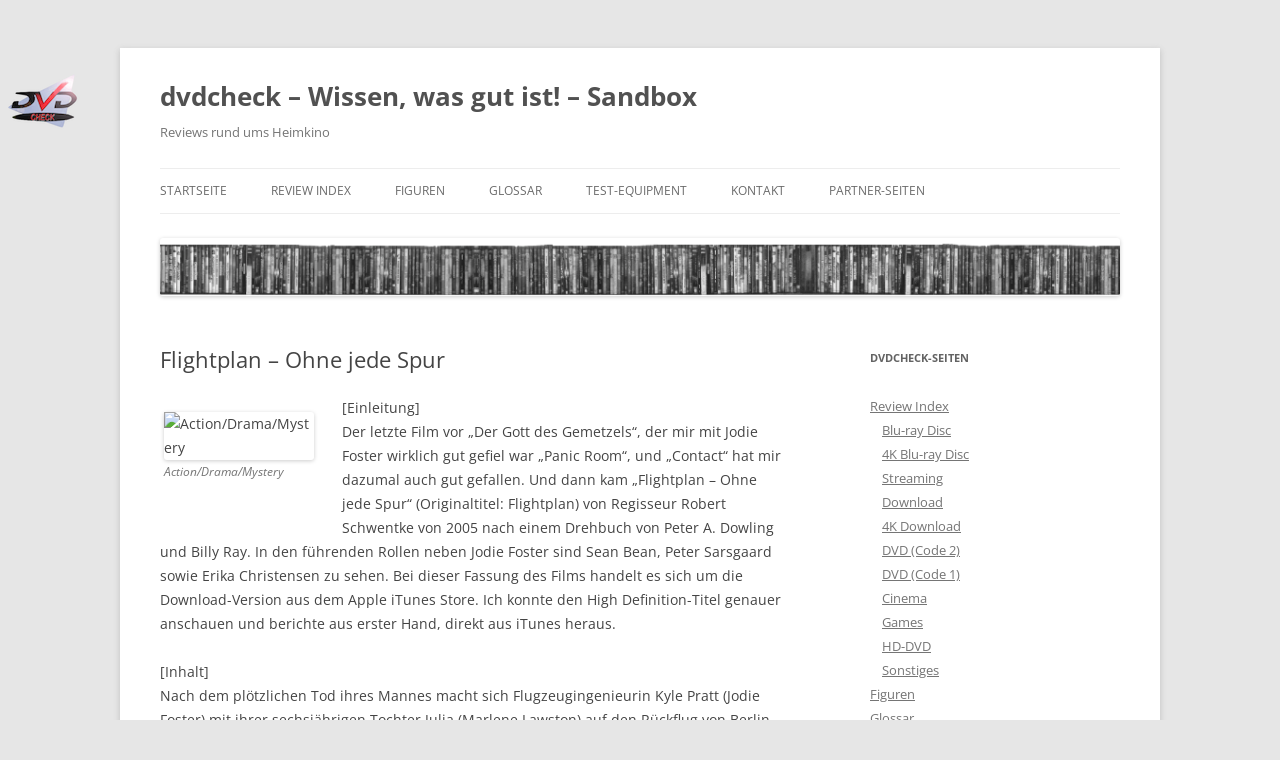

--- FILE ---
content_type: text/html; charset=UTF-8
request_url: https://www.kackmist.de/flightplan-ohne-jede-spur-2/
body_size: 83912
content:
<!DOCTYPE html>
<!--[if IE 7]>
<html class="ie ie7" lang="de">
<![endif]-->
<!--[if IE 8]>
<html class="ie ie8" lang="de">
<![endif]-->
<!--[if !(IE 7) & !(IE 8)]><!-->
<html lang="de">
<!--<![endif]-->
<head>
<meta charset="UTF-8" />
<meta name="viewport" content="width=device-width, initial-scale=1.0" />
<title>Flightplan &#8211; Ohne jede Spur | dvdcheck &#8211; Wissen, was gut ist! &#8211; Sandbox</title>
<link rel="profile" href="https://gmpg.org/xfn/11" />
<link rel="pingback" href="https://www.kackmist.de/xmlrpc.php">
<!--[if lt IE 9]>
<script src="https://www.kackmist.de/wp-content/themes/twentytwelve/js/html5.js?ver=3.7.0" type="text/javascript"></script>
<![endif]-->
<meta name='robots' content='max-image-preview:large' />
	<style>img:is([sizes="auto" i], [sizes^="auto," i]) { contain-intrinsic-size: 3000px 1500px }</style>
	<link rel="preload" href="https://www.kackmist.de/wp-content/plugins/rate-my-post/public/css/fonts/ratemypost.ttf" type="font/ttf" as="font" crossorigin="anonymous"><link rel="alternate" type="application/rss+xml" title="dvdcheck - Wissen, was gut ist! - Sandbox &raquo; Feed" href="https://www.kackmist.de/feed/" />
<link rel="alternate" type="application/rss+xml" title="dvdcheck - Wissen, was gut ist! - Sandbox &raquo; Kommentar-Feed" href="https://www.kackmist.de/comments/feed/" />
<script type="text/javascript">
/* <![CDATA[ */
window._wpemojiSettings = {"baseUrl":"https:\/\/s.w.org\/images\/core\/emoji\/16.0.1\/72x72\/","ext":".png","svgUrl":"https:\/\/s.w.org\/images\/core\/emoji\/16.0.1\/svg\/","svgExt":".svg","source":{"concatemoji":"https:\/\/www.kackmist.de\/wp-includes\/js\/wp-emoji-release.min.js?ver=6.8.3"}};
/*! This file is auto-generated */
!function(s,n){var o,i,e;function c(e){try{var t={supportTests:e,timestamp:(new Date).valueOf()};sessionStorage.setItem(o,JSON.stringify(t))}catch(e){}}function p(e,t,n){e.clearRect(0,0,e.canvas.width,e.canvas.height),e.fillText(t,0,0);var t=new Uint32Array(e.getImageData(0,0,e.canvas.width,e.canvas.height).data),a=(e.clearRect(0,0,e.canvas.width,e.canvas.height),e.fillText(n,0,0),new Uint32Array(e.getImageData(0,0,e.canvas.width,e.canvas.height).data));return t.every(function(e,t){return e===a[t]})}function u(e,t){e.clearRect(0,0,e.canvas.width,e.canvas.height),e.fillText(t,0,0);for(var n=e.getImageData(16,16,1,1),a=0;a<n.data.length;a++)if(0!==n.data[a])return!1;return!0}function f(e,t,n,a){switch(t){case"flag":return n(e,"\ud83c\udff3\ufe0f\u200d\u26a7\ufe0f","\ud83c\udff3\ufe0f\u200b\u26a7\ufe0f")?!1:!n(e,"\ud83c\udde8\ud83c\uddf6","\ud83c\udde8\u200b\ud83c\uddf6")&&!n(e,"\ud83c\udff4\udb40\udc67\udb40\udc62\udb40\udc65\udb40\udc6e\udb40\udc67\udb40\udc7f","\ud83c\udff4\u200b\udb40\udc67\u200b\udb40\udc62\u200b\udb40\udc65\u200b\udb40\udc6e\u200b\udb40\udc67\u200b\udb40\udc7f");case"emoji":return!a(e,"\ud83e\udedf")}return!1}function g(e,t,n,a){var r="undefined"!=typeof WorkerGlobalScope&&self instanceof WorkerGlobalScope?new OffscreenCanvas(300,150):s.createElement("canvas"),o=r.getContext("2d",{willReadFrequently:!0}),i=(o.textBaseline="top",o.font="600 32px Arial",{});return e.forEach(function(e){i[e]=t(o,e,n,a)}),i}function t(e){var t=s.createElement("script");t.src=e,t.defer=!0,s.head.appendChild(t)}"undefined"!=typeof Promise&&(o="wpEmojiSettingsSupports",i=["flag","emoji"],n.supports={everything:!0,everythingExceptFlag:!0},e=new Promise(function(e){s.addEventListener("DOMContentLoaded",e,{once:!0})}),new Promise(function(t){var n=function(){try{var e=JSON.parse(sessionStorage.getItem(o));if("object"==typeof e&&"number"==typeof e.timestamp&&(new Date).valueOf()<e.timestamp+604800&&"object"==typeof e.supportTests)return e.supportTests}catch(e){}return null}();if(!n){if("undefined"!=typeof Worker&&"undefined"!=typeof OffscreenCanvas&&"undefined"!=typeof URL&&URL.createObjectURL&&"undefined"!=typeof Blob)try{var e="postMessage("+g.toString()+"("+[JSON.stringify(i),f.toString(),p.toString(),u.toString()].join(",")+"));",a=new Blob([e],{type:"text/javascript"}),r=new Worker(URL.createObjectURL(a),{name:"wpTestEmojiSupports"});return void(r.onmessage=function(e){c(n=e.data),r.terminate(),t(n)})}catch(e){}c(n=g(i,f,p,u))}t(n)}).then(function(e){for(var t in e)n.supports[t]=e[t],n.supports.everything=n.supports.everything&&n.supports[t],"flag"!==t&&(n.supports.everythingExceptFlag=n.supports.everythingExceptFlag&&n.supports[t]);n.supports.everythingExceptFlag=n.supports.everythingExceptFlag&&!n.supports.flag,n.DOMReady=!1,n.readyCallback=function(){n.DOMReady=!0}}).then(function(){return e}).then(function(){var e;n.supports.everything||(n.readyCallback(),(e=n.source||{}).concatemoji?t(e.concatemoji):e.wpemoji&&e.twemoji&&(t(e.twemoji),t(e.wpemoji)))}))}((window,document),window._wpemojiSettings);
/* ]]> */
</script>
<style id='wp-emoji-styles-inline-css' type='text/css'>

	img.wp-smiley, img.emoji {
		display: inline !important;
		border: none !important;
		box-shadow: none !important;
		height: 1em !important;
		width: 1em !important;
		margin: 0 0.07em !important;
		vertical-align: -0.1em !important;
		background: none !important;
		padding: 0 !important;
	}
</style>
<link rel='stylesheet' id='wp-block-library-css' href='https://www.kackmist.de/wp-includes/css/dist/block-library/style.min.css?ver=6.8.3' type='text/css' media='all' />
<style id='wp-block-library-theme-inline-css' type='text/css'>
.wp-block-audio :where(figcaption){color:#555;font-size:13px;text-align:center}.is-dark-theme .wp-block-audio :where(figcaption){color:#ffffffa6}.wp-block-audio{margin:0 0 1em}.wp-block-code{border:1px solid #ccc;border-radius:4px;font-family:Menlo,Consolas,monaco,monospace;padding:.8em 1em}.wp-block-embed :where(figcaption){color:#555;font-size:13px;text-align:center}.is-dark-theme .wp-block-embed :where(figcaption){color:#ffffffa6}.wp-block-embed{margin:0 0 1em}.blocks-gallery-caption{color:#555;font-size:13px;text-align:center}.is-dark-theme .blocks-gallery-caption{color:#ffffffa6}:root :where(.wp-block-image figcaption){color:#555;font-size:13px;text-align:center}.is-dark-theme :root :where(.wp-block-image figcaption){color:#ffffffa6}.wp-block-image{margin:0 0 1em}.wp-block-pullquote{border-bottom:4px solid;border-top:4px solid;color:currentColor;margin-bottom:1.75em}.wp-block-pullquote cite,.wp-block-pullquote footer,.wp-block-pullquote__citation{color:currentColor;font-size:.8125em;font-style:normal;text-transform:uppercase}.wp-block-quote{border-left:.25em solid;margin:0 0 1.75em;padding-left:1em}.wp-block-quote cite,.wp-block-quote footer{color:currentColor;font-size:.8125em;font-style:normal;position:relative}.wp-block-quote:where(.has-text-align-right){border-left:none;border-right:.25em solid;padding-left:0;padding-right:1em}.wp-block-quote:where(.has-text-align-center){border:none;padding-left:0}.wp-block-quote.is-large,.wp-block-quote.is-style-large,.wp-block-quote:where(.is-style-plain){border:none}.wp-block-search .wp-block-search__label{font-weight:700}.wp-block-search__button{border:1px solid #ccc;padding:.375em .625em}:where(.wp-block-group.has-background){padding:1.25em 2.375em}.wp-block-separator.has-css-opacity{opacity:.4}.wp-block-separator{border:none;border-bottom:2px solid;margin-left:auto;margin-right:auto}.wp-block-separator.has-alpha-channel-opacity{opacity:1}.wp-block-separator:not(.is-style-wide):not(.is-style-dots){width:100px}.wp-block-separator.has-background:not(.is-style-dots){border-bottom:none;height:1px}.wp-block-separator.has-background:not(.is-style-wide):not(.is-style-dots){height:2px}.wp-block-table{margin:0 0 1em}.wp-block-table td,.wp-block-table th{word-break:normal}.wp-block-table :where(figcaption){color:#555;font-size:13px;text-align:center}.is-dark-theme .wp-block-table :where(figcaption){color:#ffffffa6}.wp-block-video :where(figcaption){color:#555;font-size:13px;text-align:center}.is-dark-theme .wp-block-video :where(figcaption){color:#ffffffa6}.wp-block-video{margin:0 0 1em}:root :where(.wp-block-template-part.has-background){margin-bottom:0;margin-top:0;padding:1.25em 2.375em}
</style>
<style id='classic-theme-styles-inline-css' type='text/css'>
/*! This file is auto-generated */
.wp-block-button__link{color:#fff;background-color:#32373c;border-radius:9999px;box-shadow:none;text-decoration:none;padding:calc(.667em + 2px) calc(1.333em + 2px);font-size:1.125em}.wp-block-file__button{background:#32373c;color:#fff;text-decoration:none}
</style>
<link rel='stylesheet' id='a-z-listing-block-css' href='https://www.kackmist.de/wp-content/plugins/a-z-listing/css/a-z-listing-default.css?ver=4.3.1' type='text/css' media='all' />
<link rel='stylesheet' id='rate-my-post-css' href='https://www.kackmist.de/wp-content/plugins/rate-my-post/public/css/rate-my-post.min.css?ver=4.4.3' type='text/css' media='all' />
<style id='rate-my-post-inline-css' type='text/css'>
.rmp-widgets-container.rmp-wp-plugin.rmp-main-container {  text-align:left;}.rmp-widgets-container.rmp-wp-plugin.rmp-main-container .rmp-heading--title {  font-size: 18px;}.rmp-rating-widget .rmp-icon--ratings {  font-size: 25px;}
.rmp-widgets-container.rmp-wp-plugin.rmp-main-container {  text-align:left;}.rmp-widgets-container.rmp-wp-plugin.rmp-main-container .rmp-heading--title {  font-size: 18px;}.rmp-rating-widget .rmp-icon--ratings {  font-size: 25px;}
</style>
<style id='global-styles-inline-css' type='text/css'>
:root{--wp--preset--aspect-ratio--square: 1;--wp--preset--aspect-ratio--4-3: 4/3;--wp--preset--aspect-ratio--3-4: 3/4;--wp--preset--aspect-ratio--3-2: 3/2;--wp--preset--aspect-ratio--2-3: 2/3;--wp--preset--aspect-ratio--16-9: 16/9;--wp--preset--aspect-ratio--9-16: 9/16;--wp--preset--color--black: #000000;--wp--preset--color--cyan-bluish-gray: #abb8c3;--wp--preset--color--white: #fff;--wp--preset--color--pale-pink: #f78da7;--wp--preset--color--vivid-red: #cf2e2e;--wp--preset--color--luminous-vivid-orange: #ff6900;--wp--preset--color--luminous-vivid-amber: #fcb900;--wp--preset--color--light-green-cyan: #7bdcb5;--wp--preset--color--vivid-green-cyan: #00d084;--wp--preset--color--pale-cyan-blue: #8ed1fc;--wp--preset--color--vivid-cyan-blue: #0693e3;--wp--preset--color--vivid-purple: #9b51e0;--wp--preset--color--blue: #21759b;--wp--preset--color--dark-gray: #444;--wp--preset--color--medium-gray: #9f9f9f;--wp--preset--color--light-gray: #e6e6e6;--wp--preset--gradient--vivid-cyan-blue-to-vivid-purple: linear-gradient(135deg,rgba(6,147,227,1) 0%,rgb(155,81,224) 100%);--wp--preset--gradient--light-green-cyan-to-vivid-green-cyan: linear-gradient(135deg,rgb(122,220,180) 0%,rgb(0,208,130) 100%);--wp--preset--gradient--luminous-vivid-amber-to-luminous-vivid-orange: linear-gradient(135deg,rgba(252,185,0,1) 0%,rgba(255,105,0,1) 100%);--wp--preset--gradient--luminous-vivid-orange-to-vivid-red: linear-gradient(135deg,rgba(255,105,0,1) 0%,rgb(207,46,46) 100%);--wp--preset--gradient--very-light-gray-to-cyan-bluish-gray: linear-gradient(135deg,rgb(238,238,238) 0%,rgb(169,184,195) 100%);--wp--preset--gradient--cool-to-warm-spectrum: linear-gradient(135deg,rgb(74,234,220) 0%,rgb(151,120,209) 20%,rgb(207,42,186) 40%,rgb(238,44,130) 60%,rgb(251,105,98) 80%,rgb(254,248,76) 100%);--wp--preset--gradient--blush-light-purple: linear-gradient(135deg,rgb(255,206,236) 0%,rgb(152,150,240) 100%);--wp--preset--gradient--blush-bordeaux: linear-gradient(135deg,rgb(254,205,165) 0%,rgb(254,45,45) 50%,rgb(107,0,62) 100%);--wp--preset--gradient--luminous-dusk: linear-gradient(135deg,rgb(255,203,112) 0%,rgb(199,81,192) 50%,rgb(65,88,208) 100%);--wp--preset--gradient--pale-ocean: linear-gradient(135deg,rgb(255,245,203) 0%,rgb(182,227,212) 50%,rgb(51,167,181) 100%);--wp--preset--gradient--electric-grass: linear-gradient(135deg,rgb(202,248,128) 0%,rgb(113,206,126) 100%);--wp--preset--gradient--midnight: linear-gradient(135deg,rgb(2,3,129) 0%,rgb(40,116,252) 100%);--wp--preset--font-size--small: 13px;--wp--preset--font-size--medium: 20px;--wp--preset--font-size--large: 36px;--wp--preset--font-size--x-large: 42px;--wp--preset--spacing--20: 0.44rem;--wp--preset--spacing--30: 0.67rem;--wp--preset--spacing--40: 1rem;--wp--preset--spacing--50: 1.5rem;--wp--preset--spacing--60: 2.25rem;--wp--preset--spacing--70: 3.38rem;--wp--preset--spacing--80: 5.06rem;--wp--preset--shadow--natural: 6px 6px 9px rgba(0, 0, 0, 0.2);--wp--preset--shadow--deep: 12px 12px 50px rgba(0, 0, 0, 0.4);--wp--preset--shadow--sharp: 6px 6px 0px rgba(0, 0, 0, 0.2);--wp--preset--shadow--outlined: 6px 6px 0px -3px rgba(255, 255, 255, 1), 6px 6px rgba(0, 0, 0, 1);--wp--preset--shadow--crisp: 6px 6px 0px rgba(0, 0, 0, 1);}:where(.is-layout-flex){gap: 0.5em;}:where(.is-layout-grid){gap: 0.5em;}body .is-layout-flex{display: flex;}.is-layout-flex{flex-wrap: wrap;align-items: center;}.is-layout-flex > :is(*, div){margin: 0;}body .is-layout-grid{display: grid;}.is-layout-grid > :is(*, div){margin: 0;}:where(.wp-block-columns.is-layout-flex){gap: 2em;}:where(.wp-block-columns.is-layout-grid){gap: 2em;}:where(.wp-block-post-template.is-layout-flex){gap: 1.25em;}:where(.wp-block-post-template.is-layout-grid){gap: 1.25em;}.has-black-color{color: var(--wp--preset--color--black) !important;}.has-cyan-bluish-gray-color{color: var(--wp--preset--color--cyan-bluish-gray) !important;}.has-white-color{color: var(--wp--preset--color--white) !important;}.has-pale-pink-color{color: var(--wp--preset--color--pale-pink) !important;}.has-vivid-red-color{color: var(--wp--preset--color--vivid-red) !important;}.has-luminous-vivid-orange-color{color: var(--wp--preset--color--luminous-vivid-orange) !important;}.has-luminous-vivid-amber-color{color: var(--wp--preset--color--luminous-vivid-amber) !important;}.has-light-green-cyan-color{color: var(--wp--preset--color--light-green-cyan) !important;}.has-vivid-green-cyan-color{color: var(--wp--preset--color--vivid-green-cyan) !important;}.has-pale-cyan-blue-color{color: var(--wp--preset--color--pale-cyan-blue) !important;}.has-vivid-cyan-blue-color{color: var(--wp--preset--color--vivid-cyan-blue) !important;}.has-vivid-purple-color{color: var(--wp--preset--color--vivid-purple) !important;}.has-black-background-color{background-color: var(--wp--preset--color--black) !important;}.has-cyan-bluish-gray-background-color{background-color: var(--wp--preset--color--cyan-bluish-gray) !important;}.has-white-background-color{background-color: var(--wp--preset--color--white) !important;}.has-pale-pink-background-color{background-color: var(--wp--preset--color--pale-pink) !important;}.has-vivid-red-background-color{background-color: var(--wp--preset--color--vivid-red) !important;}.has-luminous-vivid-orange-background-color{background-color: var(--wp--preset--color--luminous-vivid-orange) !important;}.has-luminous-vivid-amber-background-color{background-color: var(--wp--preset--color--luminous-vivid-amber) !important;}.has-light-green-cyan-background-color{background-color: var(--wp--preset--color--light-green-cyan) !important;}.has-vivid-green-cyan-background-color{background-color: var(--wp--preset--color--vivid-green-cyan) !important;}.has-pale-cyan-blue-background-color{background-color: var(--wp--preset--color--pale-cyan-blue) !important;}.has-vivid-cyan-blue-background-color{background-color: var(--wp--preset--color--vivid-cyan-blue) !important;}.has-vivid-purple-background-color{background-color: var(--wp--preset--color--vivid-purple) !important;}.has-black-border-color{border-color: var(--wp--preset--color--black) !important;}.has-cyan-bluish-gray-border-color{border-color: var(--wp--preset--color--cyan-bluish-gray) !important;}.has-white-border-color{border-color: var(--wp--preset--color--white) !important;}.has-pale-pink-border-color{border-color: var(--wp--preset--color--pale-pink) !important;}.has-vivid-red-border-color{border-color: var(--wp--preset--color--vivid-red) !important;}.has-luminous-vivid-orange-border-color{border-color: var(--wp--preset--color--luminous-vivid-orange) !important;}.has-luminous-vivid-amber-border-color{border-color: var(--wp--preset--color--luminous-vivid-amber) !important;}.has-light-green-cyan-border-color{border-color: var(--wp--preset--color--light-green-cyan) !important;}.has-vivid-green-cyan-border-color{border-color: var(--wp--preset--color--vivid-green-cyan) !important;}.has-pale-cyan-blue-border-color{border-color: var(--wp--preset--color--pale-cyan-blue) !important;}.has-vivid-cyan-blue-border-color{border-color: var(--wp--preset--color--vivid-cyan-blue) !important;}.has-vivid-purple-border-color{border-color: var(--wp--preset--color--vivid-purple) !important;}.has-vivid-cyan-blue-to-vivid-purple-gradient-background{background: var(--wp--preset--gradient--vivid-cyan-blue-to-vivid-purple) !important;}.has-light-green-cyan-to-vivid-green-cyan-gradient-background{background: var(--wp--preset--gradient--light-green-cyan-to-vivid-green-cyan) !important;}.has-luminous-vivid-amber-to-luminous-vivid-orange-gradient-background{background: var(--wp--preset--gradient--luminous-vivid-amber-to-luminous-vivid-orange) !important;}.has-luminous-vivid-orange-to-vivid-red-gradient-background{background: var(--wp--preset--gradient--luminous-vivid-orange-to-vivid-red) !important;}.has-very-light-gray-to-cyan-bluish-gray-gradient-background{background: var(--wp--preset--gradient--very-light-gray-to-cyan-bluish-gray) !important;}.has-cool-to-warm-spectrum-gradient-background{background: var(--wp--preset--gradient--cool-to-warm-spectrum) !important;}.has-blush-light-purple-gradient-background{background: var(--wp--preset--gradient--blush-light-purple) !important;}.has-blush-bordeaux-gradient-background{background: var(--wp--preset--gradient--blush-bordeaux) !important;}.has-luminous-dusk-gradient-background{background: var(--wp--preset--gradient--luminous-dusk) !important;}.has-pale-ocean-gradient-background{background: var(--wp--preset--gradient--pale-ocean) !important;}.has-electric-grass-gradient-background{background: var(--wp--preset--gradient--electric-grass) !important;}.has-midnight-gradient-background{background: var(--wp--preset--gradient--midnight) !important;}.has-small-font-size{font-size: var(--wp--preset--font-size--small) !important;}.has-medium-font-size{font-size: var(--wp--preset--font-size--medium) !important;}.has-large-font-size{font-size: var(--wp--preset--font-size--large) !important;}.has-x-large-font-size{font-size: var(--wp--preset--font-size--x-large) !important;}
:where(.wp-block-post-template.is-layout-flex){gap: 1.25em;}:where(.wp-block-post-template.is-layout-grid){gap: 1.25em;}
:where(.wp-block-columns.is-layout-flex){gap: 2em;}:where(.wp-block-columns.is-layout-grid){gap: 2em;}
:root :where(.wp-block-pullquote){font-size: 1.5em;line-height: 1.6;}
</style>
<link rel='stylesheet' id='cool-tag-cloud-css' href='https://www.kackmist.de/wp-content/plugins/cool-tag-cloud/inc/cool-tag-cloud.css?ver=2.25' type='text/css' media='all' />
<link rel='stylesheet' id='twentytwelve-fonts-css' href='https://www.kackmist.de/wp-content/themes/twentytwelve/fonts/font-open-sans.css?ver=20230328' type='text/css' media='all' />
<link rel='stylesheet' id='twentytwelve-style-css' href='https://www.kackmist.de/wp-content/themes/twentytwelve-child/style.css?ver=20250715' type='text/css' media='all' />
<link rel='stylesheet' id='twentytwelve-block-style-css' href='https://www.kackmist.de/wp-content/themes/twentytwelve/css/blocks.css?ver=20240812' type='text/css' media='all' />
<!--[if lt IE 9]>
<link rel='stylesheet' id='twentytwelve-ie-css' href='https://www.kackmist.de/wp-content/themes/twentytwelve/css/ie.css?ver=20240722' type='text/css' media='all' />
<![endif]-->
<link rel='stylesheet' id='dashicons-css' href='https://www.kackmist.de/wp-includes/css/dashicons.min.css?ver=6.8.3' type='text/css' media='all' />
<link rel='stylesheet' id='a-z-listing-css' href='https://www.kackmist.de/wp-content/plugins/a-z-listing/css/a-z-listing-default.css?ver=4.3.1' type='text/css' media='all' />
<script type="text/javascript" src="https://www.kackmist.de/wp-content/plugins/related-posts-thumbnails/assets/js/front.min.js?ver=4.3.1" id="rpt_front_style-js"></script>
<script type="text/javascript" src="https://www.kackmist.de/wp-includes/js/jquery/jquery.min.js?ver=3.7.1" id="jquery-core-js"></script>
<script type="text/javascript" src="https://www.kackmist.de/wp-includes/js/jquery/jquery-migrate.min.js?ver=3.4.1" id="jquery-migrate-js"></script>
<script type="text/javascript" src="https://www.kackmist.de/wp-content/plugins/related-posts-thumbnails/assets/js/lazy-load.js?ver=4.3.1" id="rpt-lazy-load-js"></script>
<script type="text/javascript" src="https://www.kackmist.de/wp-content/themes/twentytwelve/js/navigation.js?ver=20250303" id="twentytwelve-navigation-js" defer="defer" data-wp-strategy="defer"></script>
<link rel="https://api.w.org/" href="https://www.kackmist.de/wp-json/" /><link rel="alternate" title="JSON" type="application/json" href="https://www.kackmist.de/wp-json/wp/v2/posts/12433" /><link rel="EditURI" type="application/rsd+xml" title="RSD" href="https://www.kackmist.de/xmlrpc.php?rsd" />
<meta name="generator" content="WordPress 6.8.3" />
<link rel="canonical" href="https://www.kackmist.de/flightplan-ohne-jede-spur-2/" />
<link rel='shortlink' href='https://www.kackmist.de/?p=12433' />
<link rel="alternate" title="oEmbed (JSON)" type="application/json+oembed" href="https://www.kackmist.de/wp-json/oembed/1.0/embed?url=https%3A%2F%2Fwww.kackmist.de%2Fflightplan-ohne-jede-spur-2%2F" />
<link rel="alternate" title="oEmbed (XML)" type="text/xml+oembed" href="https://www.kackmist.de/wp-json/oembed/1.0/embed?url=https%3A%2F%2Fwww.kackmist.de%2Fflightplan-ohne-jede-spur-2%2F&#038;format=xml" />
        <style>
            #related_posts_thumbnails li {
                border-right: 1px solid #dddddd;
                background-color: #ffffff            }

            #related_posts_thumbnails li:hover {
                background-color: #eeeeee;
            }

            .relpost_content {
                font-size: 1px;
                color: #ffffff;
            }

            .relpost-block-single {
                background-color: #ffffff;
                border-right: 1px solid #dddddd;
                border-left: 1px solid #dddddd;
                margin-right: -1px;
            }

            .relpost-block-single:hover {
                background-color: #eeeeee;
            }
        </style>

        <style type="text/css" id="custom-background-css">
body.custom-background { background-image: url("https://www.dvdcheck.de/wp-content/uploads/2013/05/logo.png"); background-position: left top; background-size: auto; background-repeat: no-repeat; background-attachment: scroll; }
</style>
	<link rel="icon" href="https://www.kackmist.de/wp-content/uploads/2015/09/cropped-logo150-150x150.png" sizes="32x32" />
<link rel="icon" href="https://www.kackmist.de/wp-content/uploads/2015/09/cropped-logo150-300x300.png" sizes="192x192" />
<link rel="apple-touch-icon" href="https://www.kackmist.de/wp-content/uploads/2015/09/cropped-logo150-300x300.png" />
<meta name="msapplication-TileImage" content="https://www.kackmist.de/wp-content/uploads/2015/09/cropped-logo150-300x300.png" />
</head>

<body class="wp-singular post-template-default single single-post postid-12433 single-format-standard custom-background wp-embed-responsive wp-theme-twentytwelve wp-child-theme-twentytwelve-child custom-font-enabled single-author">
<div id="page" class="hfeed site">
	<a class="screen-reader-text skip-link" href="#content">Zum Inhalt springen</a>
	<header id="masthead" class="site-header">
		<hgroup>
					<h1 class="site-title"><a href="https://www.kackmist.de/" rel="home" >dvdcheck &#8211; Wissen, was gut ist! &#8211; Sandbox</a></h1>
			<h2 class="site-description">Reviews rund ums Heimkino</h2>
		</hgroup>

		<nav id="site-navigation" class="main-navigation">
			<button class="menu-toggle">Menü</button>
			<div class="menu-standard-container"><ul id="menu-standard" class="nav-menu"><li id="menu-item-13016" class="menu-item menu-item-type-custom menu-item-object-custom menu-item-home menu-item-13016"><a href="https://www.kackmist.de/">Startseite</a></li>
<li id="menu-item-15963" class="menu-item menu-item-type-post_type menu-item-object-page menu-item-has-children menu-item-15963"><a href="https://www.kackmist.de/index/">Review Index</a>
<ul class="sub-menu">
	<li id="menu-item-15964" class="menu-item menu-item-type-post_type menu-item-object-page menu-item-15964"><a href="https://www.kackmist.de/index/blu-ray-disc/">Blu-ray Disc</a></li>
	<li id="menu-item-15985" class="menu-item menu-item-type-post_type menu-item-object-page menu-item-15985"><a href="https://www.kackmist.de/index/4k-blu-ray-disc/">4K Blu-ray Disc</a></li>
	<li id="menu-item-15965" class="menu-item menu-item-type-post_type menu-item-object-page menu-item-15965"><a href="https://www.kackmist.de/index/streaming/">Streaming</a></li>
	<li id="menu-item-15966" class="menu-item menu-item-type-post_type menu-item-object-page menu-item-15966"><a href="https://www.kackmist.de/index/download/">Download</a></li>
	<li id="menu-item-16791" class="menu-item menu-item-type-post_type menu-item-object-page menu-item-16791"><a href="https://www.kackmist.de/index/4k-download/">4K Download</a></li>
	<li id="menu-item-15968" class="menu-item menu-item-type-post_type menu-item-object-page menu-item-15968"><a href="https://www.kackmist.de/index/dvd-code-2/">DVD (Code 2)</a></li>
	<li id="menu-item-15967" class="menu-item menu-item-type-post_type menu-item-object-page menu-item-15967"><a href="https://www.kackmist.de/index/dvd-code-1/">DVD (Code 1)</a></li>
	<li id="menu-item-15969" class="menu-item menu-item-type-post_type menu-item-object-page menu-item-15969"><a href="https://www.kackmist.de/index/cinema/">Cinema</a></li>
	<li id="menu-item-15970" class="menu-item menu-item-type-post_type menu-item-object-page menu-item-15970"><a href="https://www.kackmist.de/index/games/">Games</a></li>
	<li id="menu-item-15971" class="menu-item menu-item-type-post_type menu-item-object-page menu-item-15971"><a href="https://www.kackmist.de/index/hd-dvd/">HD-DVD</a></li>
	<li id="menu-item-15972" class="menu-item menu-item-type-post_type menu-item-object-page menu-item-15972"><a href="https://www.kackmist.de/index/sonstiges/">Sonstiges</a></li>
</ul>
</li>
<li id="menu-item-18010" class="menu-item menu-item-type-post_type menu-item-object-page menu-item-18010"><a href="https://www.kackmist.de/figuren/">Figuren</a></li>
<li id="menu-item-13017" class="menu-item menu-item-type-post_type menu-item-object-page menu-item-has-children menu-item-13017"><a href="https://www.kackmist.de/glossar/">Glossar</a>
<ul class="sub-menu">
	<li id="menu-item-13018" class="menu-item menu-item-type-post_type menu-item-object-page menu-item-13018"><a href="https://www.kackmist.de/glossar/film-genres/">Film-Genres</a></li>
	<li id="menu-item-13019" class="menu-item menu-item-type-post_type menu-item-object-page menu-item-13019"><a href="https://www.kackmist.de/glossar/technik-bild-ton/">Bild &#038; Ton</a></li>
	<li id="menu-item-13020" class="menu-item menu-item-type-post_type menu-item-object-page menu-item-13020"><a href="https://www.kackmist.de/glossar/tonformate/">Tonformate</a></li>
	<li id="menu-item-13021" class="menu-item menu-item-type-post_type menu-item-object-page menu-item-13021"><a href="https://www.kackmist.de/glossar/untertitel-formate/">Untertitel-Typen</a></li>
</ul>
</li>
<li id="menu-item-13012" class="menu-item menu-item-type-post_type menu-item-object-page menu-item-13012"><a href="https://www.kackmist.de/test-equipment/">Test-Equipment</a></li>
<li id="menu-item-13013" class="menu-item menu-item-type-post_type menu-item-object-page menu-item-has-children menu-item-13013"><a href="https://www.kackmist.de/kontakt/">Kontakt</a>
<ul class="sub-menu">
	<li id="menu-item-15186" class="menu-item menu-item-type-post_type menu-item-object-page menu-item-15186"><a href="https://www.kackmist.de/kontakt/datenschutz/">Datenschutz</a></li>
	<li id="menu-item-13023" class="menu-item menu-item-type-post_type menu-item-object-page menu-item-13023"><a href="https://www.kackmist.de/kontakt/impressum/">Impressum</a></li>
</ul>
</li>
<li id="menu-item-13001" class="menu-item menu-item-type-post_type menu-item-object-page menu-item-has-children menu-item-13001"><a href="https://www.kackmist.de/partner-seiten/">Partner-Seiten</a>
<ul class="sub-menu">
	<li id="menu-item-13003" class="menu-item menu-item-type-post_type menu-item-object-page menu-item-13003"><a href="https://www.kackmist.de/partner-seiten/andreschnack-de/">andreschnack.de</a></li>
</ul>
</li>
</ul></div>		</nav><!-- #site-navigation -->

				<a href="https://www.kackmist.de/"  rel="home"><img src="https://www.dvdcheck.de/wp-content/uploads/2014/02/cropped-neueleistebd.png" width="1017" height="61" alt="dvdcheck &#8211; Wissen, was gut ist! &#8211; Sandbox" class="header-image" srcset="https://www.kackmist.de/wp-content/uploads/2014/02/cropped-neueleistebd.png 1017w, https://www.kackmist.de/wp-content/uploads/2014/02/cropped-neueleistebd-300x18.png 300w, https://www.kackmist.de/wp-content/uploads/2014/02/cropped-neueleistebd-768x46.png 768w" sizes="(max-width: 1017px) 100vw, 1017px" decoding="async" fetchpriority="high" /></a>
			</header><!-- #masthead -->

	<div id="main" class="wrapper">

	<div id="primary" class="site-content">
		<div id="content" role="main">

			
				
	<article id="post-12433" class="post-12433 post type-post status-publish format-standard hentry category-download tag-action tag-download tag-drama tag-mystery">
				<header class="entry-header">
			
						<h1 class="entry-title">Flightplan &#8211; Ohne jede Spur</h1>
								</header><!-- .entry-header -->

				<div class="entry-content">
			<div id="attachment_12432" style="width: 150px" class="wp-caption alignleft"><img decoding="async" aria-describedby="caption-attachment-12432" class="size-full wp-image-12432 " title="Flightplan - Ohne jede Spur" alt="Action/Drama/Mystery" src="https://www.dvdcheck.de/wp-content/uploads/2015/02/flightplan_dl.jpg" width="140" height="200" /><p id="caption-attachment-12432" class="wp-caption-text">Action/Drama/Mystery</p></div>
<p>[Einleitung]<br />
Der letzte Film vor „Der Gott des Gemetzels“, der mir mit Jodie Foster wirklich gut gefiel war „Panic Room“, und „Contact“ hat mir dazumal auch gut gefallen. Und dann kam „Flightplan &#8211; Ohne jede Spur“ (Originaltitel: Flightplan) von Regisseur Robert Schwentke von 2005 nach einem Drehbuch von Peter A. Dowling und Billy Ray. In den führenden Rollen neben Jodie Foster sind Sean Bean, Peter Sarsgaard sowie Erika Christensen zu sehen. Bei dieser Fassung des Films handelt es sich um die Download-Version aus dem Apple iTunes Store. Ich konnte den High Definition-Titel genauer anschauen und berichte aus erster Hand, direkt aus iTunes heraus.<br />
<span id="more-12433"></span><br />
[Inhalt]<br />
Nach dem plötzlichen Tod ihres Mannes macht sich Flugzeugingenieurin Kyle Pratt (Jodie Foster) mit ihrer sechsjährigen Tochter Julia (Marlene Lawston) auf den Rückflug von Berlin in die USA. Gezeichnet von den Strapazen der letzten Tage schlafen Kyle und Julia an Bord sofort ein. Als Kyle einige Stunden später aufwacht, ist Julia spurlos verschwunden. Weder Passagiere noch Mitglieder der Crew können sich daran erinnern, Julia überhaupt jemals an Bord gesehen zu haben.</p>
<p>Als der Name ihrer Tochter nicht einmal auf der Passagierliste auftaucht, glaubt Kyle, den Verstand zu verlieren. Verzweifelt versucht sie, das Rätsel um das Verschwinden ihrer Tochter zu lösen. Als sich ihre Paranoia immer mehr auf die Passagiere in der Flugkabine überträgt, gerät die Situation mitten über dem Atlantik völlig außer Kontrolle&#8230;<br />
(Quelle: Walt Disney Studios Home Entertainment)</p>
<p>[aartikel]B000NDFEUK:left[/aartikel][Kommentar]<br />
Erst einmal werden die Umstände und die Ängste der Hauptfigur, hier wunderbar dargestellt durch Jodie Foster, genauer beleuchtet und dem Publikum dargestellt. Dann gerät eine gewohnte und an und für sich übliche Situation zunehmend ausser Kontrolle. Denn das Kind verschwindet an Bord eines Flugzeugs, was sehr merkwürdig erscheint. Und noch merkwürdiger aus der Sicht des Betrachters, da so die ohnehin etwas klaustrophobisch anmutende Stimmung in einem Flugzeug dazu beiträgt, dass die Situation beängstigende Zustände annimmt. „Flightplan“ ist gut erzählt, spannend und unterhaltsam, da auch dramatische Elemente enthalten sind.</p>
<p>[Technik]<br />
Wie schön, dass hier echtes 1080p zur Geltung kommt. Das Seitenverhältnis bemisst sich dabei auf Abmessungen mit dem Format 2.35:1. Der gesamte Beginn des Films inmitten eines verregneten Berlins ist sehr dunkel, schattige Situationen verschlingen Details und Konturen. Davon ab ist der Transfer authentisch in seiner Wirkung, wenngleich es ihm ein wenig an Wirkungsnähe und somit auch eine Spur an Glaubhaftigkeit fehlt. „Flightplan“ zehrt von der überwiegend schlechten und künstlichen Ausleuchtung, die trotz ihrer Schwierigkeiten ein ausreichend plastisches und auch nicht zuletzt scharfes Bild zeichnet. Kompressionsartefakte sind nicht spürbar.</p>
<p>Der Ton ist wenig umfangreich. Es gibt ihn in Deutsch im Dolby Digital 5.1-Format. Das war es dann auch schon. Keine englischsprachige Originaltonspur oder aber Untertitel in irgendeiner Sprachfassung. „Flightplan“ hat tontechnisch wirklich tolle Momente. Ähnlich wie in „Das Boot“ kommt auch hier eine gewisse Bedrängnis zur Geltung, guter Aufbau und Ablauf lassen „Flightplan“ zu einer auch tontechnisch interessanten Erfahrung werden. Das subtile Brummen des fliegenden Flugzeugs ist nur ein wirkungsvolles Element. Rauschen oder andere Fehlerbilder sind nicht mit dabei, wie schön.</p>
<p>[Fazit]<br />
Was nun bleibt? Wir bekommen einen wirklich unterhaltsamen, wenn auch nicht immer sonderlich leichtfüßig erzählten Thriller mit den Elementen eines Dramas. Auf einer Laufzeit von rund 98 Minuten und auf 3,18 Gigabyte verteilt erscheint dieser iTunes-Titel, allerdings eben ohne Extras oder sonstige Inhalte neben dem Hauptfilm (über den Hauptfilm). Das ist etwas schade. Davon ab sind die aktuell 5,99 Euro Kaufpreis gut investiert. Freigegeben ab einer Altersstufe von 12 Jahren. „Flightplan &#8211; Ohne jede Spur“ ist ein gelungener Thriller in einem technisch gelungenen Gewand. Wer Jodie Foster mag oder einfach nur gute Filme schätzt, bitte anschauen.</p>
<p>Andre Schnack, 11.02.2015</p>
<table><tbody><tr><td><strong class="ratingGroup">Film/Inhalt:</strong></td><td><img decoding="async" src="https://www.kackmist.de/wp-content/plugins/xavins-review-ratings/default/star.png" alt="&#9733;" title="4/6" /><img decoding="async" src="https://www.kackmist.de/wp-content/plugins/xavins-review-ratings/default/star.png" alt="&#9733;" title="4/6" /><img decoding="async" src="https://www.kackmist.de/wp-content/plugins/xavins-review-ratings/default/star.png" alt="&#9733;" title="4/6" /><img decoding="async" src="https://www.kackmist.de/wp-content/plugins/xavins-review-ratings/default/star.png" alt="&#9733;" title="4/6" /><img decoding="async" src="https://www.kackmist.de/wp-content/plugins/xavins-review-ratings/default/blank_star.png" alt="&#9734;" title="4/6" /><img decoding="async" src="https://www.kackmist.de/wp-content/plugins/xavins-review-ratings/default/blank_star.png" alt="&#9734;" title="4/6" />&nbsp;</td></tr><tr><td><strong class="ratingGroup">Bild:</strong></td><td><img decoding="async" src="https://www.kackmist.de/wp-content/plugins/xavins-review-ratings/default/star.png" alt="&#9733;" title="4/6" /><img decoding="async" src="https://www.kackmist.de/wp-content/plugins/xavins-review-ratings/default/star.png" alt="&#9733;" title="4/6" /><img decoding="async" src="https://www.kackmist.de/wp-content/plugins/xavins-review-ratings/default/star.png" alt="&#9733;" title="4/6" /><img decoding="async" src="https://www.kackmist.de/wp-content/plugins/xavins-review-ratings/default/star.png" alt="&#9733;" title="4/6" /><img decoding="async" src="https://www.kackmist.de/wp-content/plugins/xavins-review-ratings/default/blank_star.png" alt="&#9734;" title="4/6" /><img decoding="async" src="https://www.kackmist.de/wp-content/plugins/xavins-review-ratings/default/blank_star.png" alt="&#9734;" title="4/6" />&nbsp;</td></tr><tr><td><strong class="ratingGroup">Ton:</strong></td><td><img decoding="async" src="https://www.kackmist.de/wp-content/plugins/xavins-review-ratings/default/star.png" alt="&#9733;" title="4/6" /><img decoding="async" src="https://www.kackmist.de/wp-content/plugins/xavins-review-ratings/default/star.png" alt="&#9733;" title="4/6" /><img decoding="async" src="https://www.kackmist.de/wp-content/plugins/xavins-review-ratings/default/star.png" alt="&#9733;" title="4/6" /><img decoding="async" src="https://www.kackmist.de/wp-content/plugins/xavins-review-ratings/default/star.png" alt="&#9733;" title="4/6" /><img decoding="async" src="https://www.kackmist.de/wp-content/plugins/xavins-review-ratings/default/blank_star.png" alt="&#9734;" title="4/6" /><img decoding="async" src="https://www.kackmist.de/wp-content/plugins/xavins-review-ratings/default/blank_star.png" alt="&#9734;" title="4/6" />&nbsp;</td></tr><tr><td><strong class="ratingGroup">Extras/Ausstattung:</strong></td><td><img decoding="async" src="https://www.kackmist.de/wp-content/plugins/xavins-review-ratings/default/star.png" alt="&#9733;" title="1/6" /><img decoding="async" src="https://www.kackmist.de/wp-content/plugins/xavins-review-ratings/default/blank_star.png" alt="&#9734;" title="1/6" /><img decoding="async" src="https://www.kackmist.de/wp-content/plugins/xavins-review-ratings/default/blank_star.png" alt="&#9734;" title="1/6" /><img decoding="async" src="https://www.kackmist.de/wp-content/plugins/xavins-review-ratings/default/blank_star.png" alt="&#9734;" title="1/6" /><img decoding="async" src="https://www.kackmist.de/wp-content/plugins/xavins-review-ratings/default/blank_star.png" alt="&#9734;" title="1/6" /><img decoding="async" src="https://www.kackmist.de/wp-content/plugins/xavins-review-ratings/default/blank_star.png" alt="&#9734;" title="1/6" />&nbsp;</td></tr><tr><td><strong class="ratingGroup">Preis-Leistung</strong></td><td><img decoding="async" src="https://www.kackmist.de/wp-content/plugins/xavins-review-ratings/default/star.png" alt="&#9733;" title="3/6" /><img decoding="async" src="https://www.kackmist.de/wp-content/plugins/xavins-review-ratings/default/star.png" alt="&#9733;" title="3/6" /><img decoding="async" src="https://www.kackmist.de/wp-content/plugins/xavins-review-ratings/default/star.png" alt="&#9733;" title="3/6" /><img decoding="async" src="https://www.kackmist.de/wp-content/plugins/xavins-review-ratings/default/blank_star.png" alt="&#9734;" title="3/6" /><img decoding="async" src="https://www.kackmist.de/wp-content/plugins/xavins-review-ratings/default/blank_star.png" alt="&#9734;" title="3/6" /><img decoding="async" src="https://www.kackmist.de/wp-content/plugins/xavins-review-ratings/default/blank_star.png" alt="&#9734;" title="3/6" />&nbsp;</td></tr></tbody></table>
<!-- FeedbackWP Plugin --><div  class="rmp-widgets-container rmp-wp-plugin rmp-main-container js-rmp-widgets-container js-rmp-widgets-container--12433 "  data-post-id="12433">    <!-- Rating widget -->  <div class="rmp-rating-widget js-rmp-rating-widget">          <p class="rmp-heading rmp-heading--title">        Hat der Review gefallen?      </p>              <p class="rmp-heading rmp-heading--subtitle">        (Sehr schlecht, Schlecht, Mittel, Gut, Sehr gut)      </p>        <div class="rmp-rating-widget__icons">      <ul class="rmp-rating-widget__icons-list js-rmp-rating-icons-list">                  <li class="rmp-rating-widget__icons-list__icon js-rmp-rating-item" data-descriptive-rating="Nicht gut gefallen." data-value="1">              <i class="js-rmp-rating-icon rmp-icon rmp-icon--ratings rmp-icon--star "></i>          </li>                  <li class="rmp-rating-widget__icons-list__icon js-rmp-rating-item" data-descriptive-rating="Einigermaßen gut gefallen." data-value="2">              <i class="js-rmp-rating-icon rmp-icon rmp-icon--ratings rmp-icon--star "></i>          </li>                  <li class="rmp-rating-widget__icons-list__icon js-rmp-rating-item" data-descriptive-rating="Gut gefallen." data-value="3">              <i class="js-rmp-rating-icon rmp-icon rmp-icon--ratings rmp-icon--star "></i>          </li>                  <li class="rmp-rating-widget__icons-list__icon js-rmp-rating-item" data-descriptive-rating="Sehr gut gefallen!" data-value="4">              <i class="js-rmp-rating-icon rmp-icon rmp-icon--ratings rmp-icon--star "></i>          </li>                  <li class="rmp-rating-widget__icons-list__icon js-rmp-rating-item" data-descriptive-rating="Super Review!" data-value="5">              <i class="js-rmp-rating-icon rmp-icon rmp-icon--ratings rmp-icon--star "></i>          </li>              </ul>    </div>    <p class="rmp-rating-widget__hover-text js-rmp-hover-text"></p>    <button class="rmp-rating-widget__submit-btn rmp-btn js-submit-rating-btn">      Bewerten    </button>    <p class="rmp-rating-widget__results js-rmp-results rmp-rating-widget__results--hidden">      Durchschnittsbewertung: <span class="rmp-rating-widget__results__rating js-rmp-avg-rating">0</span> / 5. Anzahl Wertungen: <span class="rmp-rating-widget__results__votes js-rmp-vote-count">0</span>    </p>    <p class="rmp-rating-widget__not-rated js-rmp-not-rated ">      Keine Bewertung bislang, sei der erste!    </p>    <p class="rmp-rating-widget__msg js-rmp-msg"></p>  </div>  <!--Structured data -->        </div><!-- relpost-thumb-wrapper --><div class="relpost-thumb-wrapper"><!-- filter-class --><div class="relpost-thumb-container"><style>.relpost-block-single-image, .relpost-post-image { margin-bottom: 10px; }</style><h3>Ähnliche Beiträge</h3><div style="clear: both"></div><div style="clear: both"></div><!-- relpost-block-container --><div class="relpost-block-container relpost-block-column-layout" style="--relposth-columns: 3;--relposth-columns_t: 2; --relposth-columns_m: 2"><a href="https://www.kackmist.de/lucy/"class="relpost-block-single" ><div class="relpost-custom-block-single"><div class="relpost-block-single-image rpt-lazyload" aria-hidden="true" role="img" data-bg="https://www.kackmist.de/wp-content/plugins/related-posts-thumbnails/img/default.png" style="background: transparent no-repeat scroll 0% 0%; width: 150px; height: 150px; aspect-ratio: 1/1;"></div><div class="relpost-block-single-text"  style="height: 0px;font-family: Arial;  font-size: 1px;  color: #ffffff;"></div></div></a><a href="https://www.kackmist.de/the-mule/"class="relpost-block-single" ><div class="relpost-custom-block-single"><div class="relpost-block-single-image rpt-lazyload" aria-hidden="true" role="img" data-bg="https://www.kackmist.de/wp-content/plugins/related-posts-thumbnails/img/default.png" style="background: transparent no-repeat scroll 0% 0%; width: 150px; height: 150px; aspect-ratio: 1/1;"></div><div class="relpost-block-single-text"  style="height: 0px;font-family: Arial;  font-size: 1px;  color: #ffffff;"></div></div></a></div><!-- close relpost-block-container --><div style="clear: both"></div></div><!-- close filter class --></div><!-- close relpost-thumb-wrapper --><!-- Developer mode initialization; Version: ;4.3.1Relation: categories; All categories: 1;Found 2 posts;Basic sizes;Got sizes 150x150;Post-thumbnails enabled in theme;Post has no thumbnail;Getting image from post body;No image was found;Found wrong formatted image: ;Image URL: ;Image is empty or no file. Using default image;Using title with size 0. Using excerpt with size 0;Post-thumbnails enabled in theme;Post has no thumbnail;Getting image from post body;No image was found;Found wrong formatted image: ;Image URL: ;Image is empty or no file. Using default image;Using title with size 0. Using excerpt with size 0;Plugin execution time: 0.01445198059082 sec; --><div class='yarpp yarpp-related yarpp-related-website yarpp-template-list'>
<!-- YARPP List -->
<h3>Ähnliche Beiträge:</h3><ol>
<li><a href="https://www.kackmist.de/blade-runner-2049-2/" rel="bookmark" title="Blade Runner 2049">Blade Runner 2049</a></li>
<li><a href="https://www.kackmist.de/oldboy-2003/" rel="bookmark" title="Oldboy (2003)">Oldboy (2003)</a></li>
</ol>
</div>
					</div><!-- .entry-content -->
		
		<footer class="entry-meta">
			<a href="https://www.kackmist.de/flightplan-ohne-jede-spur-2/" title="06:00" rel="bookmark"><time class="entry-date" datetime="2015-02-11T06:00:40+01:00">11. Februar 2015</time></a>, Kategorie: <a href="https://www.kackmist.de/category/download/" rel="category tag">Download</a>, Tags: <a href="https://www.kackmist.de/tag/action/" rel="tag">action</a>, <a href="https://www.kackmist.de/tag/download/" rel="tag">Download</a>, <a href="https://www.kackmist.de/tag/drama/" rel="tag">drama</a>, <a href="https://www.kackmist.de/tag/mystery/" rel="tag">mystery</a><span class="by-author"> durch <span class="author vcard"><a class="url fn n" href="https://www.kackmist.de/author/dvdcheck/" title="Alle Beiträge von dvdcheck anzeigen" rel="author">dvdcheck</a></span></span>.								</footer><!-- .entry-meta -->
	</article><!-- #post -->

				<nav class="nav-single">
					<h3 class="assistive-text">Beitragsnavigation</h3>
					<span class="nav-previous"><a href="https://www.kackmist.de/breaking-bad-die-finale-season/" rel="prev"><span class="meta-nav">&larr;</span> Breaking Bad &#8211; Die Finale Season</a></span>
					<span class="nav-next"><a href="https://www.kackmist.de/dracula-untold/" rel="next">Dracula &#8211; Untold <span class="meta-nav">&rarr;</span></a></span>
				</nav><!-- .nav-single -->

				
<div id="comments" class="comments-area">

	
	
	
</div><!-- #comments .comments-area -->

			
		</div><!-- #content -->
	</div><!-- #primary -->


			<div id="secondary" class="widget-area" role="complementary">
			<aside id="pages-2" class="widget widget_pages"><h3 class="widget-title">dvdcheck-Seiten</h3>
			<ul>
				<li class="page_item page-item-15908 page_item_has_children"><a href="https://www.kackmist.de/index/">Review Index</a>
<ul class='children'>
	<li class="page_item page-item-15916"><a href="https://www.kackmist.de/index/blu-ray-disc/">Blu-ray Disc</a></li>
	<li class="page_item page-item-15981"><a href="https://www.kackmist.de/index/4k-blu-ray-disc/">4K Blu-ray Disc</a></li>
	<li class="page_item page-item-15957"><a href="https://www.kackmist.de/index/streaming/">Streaming</a></li>
	<li class="page_item page-item-15953"><a href="https://www.kackmist.de/index/download/">Download</a></li>
	<li class="page_item page-item-16789"><a href="https://www.kackmist.de/index/4k-download/">4K Download</a></li>
	<li class="page_item page-item-15945"><a href="https://www.kackmist.de/index/dvd-code-2/">DVD (Code 2)</a></li>
	<li class="page_item page-item-15949"><a href="https://www.kackmist.de/index/dvd-code-1/">DVD (Code 1)</a></li>
	<li class="page_item page-item-15951"><a href="https://www.kackmist.de/index/cinema/">Cinema</a></li>
	<li class="page_item page-item-15961"><a href="https://www.kackmist.de/index/games/">Games</a></li>
	<li class="page_item page-item-15955"><a href="https://www.kackmist.de/index/hd-dvd/">HD-DVD</a></li>
	<li class="page_item page-item-15959"><a href="https://www.kackmist.de/index/sonstiges/">Sonstiges</a></li>
</ul>
</li>
<li class="page_item page-item-18008"><a href="https://www.kackmist.de/figuren/">Figuren</a></li>
<li class="page_item page-item-76 page_item_has_children"><a href="https://www.kackmist.de/glossar/">Glossar</a>
<ul class='children'>
	<li class="page_item page-item-82"><a href="https://www.kackmist.de/glossar/film-genres/">Film-Genres</a></li>
	<li class="page_item page-item-79"><a href="https://www.kackmist.de/glossar/technik-bild-ton/">Bild &#038; Ton</a></li>
	<li class="page_item page-item-85"><a href="https://www.kackmist.de/glossar/tonformate/">Tonformate</a></li>
	<li class="page_item page-item-90"><a href="https://www.kackmist.de/glossar/untertitel-formate/">Untertitel-Typen</a></li>
</ul>
</li>
<li class="page_item page-item-5010"><a href="https://www.kackmist.de/test-equipment/">Test-Equipment</a></li>
<li class="page_item page-item-5006 page_item_has_children"><a href="https://www.kackmist.de/kontakt/">Kontakt</a>
<ul class='children'>
	<li class="page_item page-item-15183"><a href="https://www.kackmist.de/kontakt/datenschutz/">Datenschutz</a></li>
	<li class="page_item page-item-66"><a href="https://www.kackmist.de/kontakt/impressum/">Impressum</a></li>
</ul>
</li>
<li class="page_item page-item-7322 page_item_has_children"><a href="https://www.kackmist.de/partner-seiten/">Partner-Seiten</a>
<ul class='children'>
	<li class="page_item page-item-7324"><a href="https://www.kackmist.de/partner-seiten/andreschnack-de/">andreschnack.de</a></li>
</ul>
</li>
			</ul>

			</aside>
		<aside id="recent-posts-2" class="widget widget_recent_entries">
		<h3 class="widget-title">Letzte Reviews</h3>
		<ul>
											<li>
					<a href="https://www.kackmist.de/cyberpunk-2077-johnny-silverhand/">Cyberpunk 2077 &#8211; Johnny Silverhand</a>
									</li>
											<li>
					<a href="https://www.kackmist.de/margareth-thatcher-die-eiserne-lady/">Margareth Thatcher: Die eiserne Lady</a>
									</li>
											<li>
					<a href="https://www.kackmist.de/infinite-stratos-volume-1/">Infinite Stratos &#8211; Volume 1</a>
									</li>
											<li>
					<a href="https://www.kackmist.de/split-desires-dunkle-triebe/">Split Desires &#8211; Dunkle Triebe</a>
									</li>
											<li>
					<a href="https://www.kackmist.de/the-devils-light/">The Devil’s Light</a>
									</li>
					</ul>

		</aside><aside id="calendar-2" class="widget widget_calendar"><div id="calendar_wrap" class="calendar_wrap"><table id="wp-calendar" class="wp-calendar-table">
	<caption>Januar 2026</caption>
	<thead>
	<tr>
		<th scope="col" aria-label="Montag">M</th>
		<th scope="col" aria-label="Dienstag">D</th>
		<th scope="col" aria-label="Mittwoch">M</th>
		<th scope="col" aria-label="Donnerstag">D</th>
		<th scope="col" aria-label="Freitag">F</th>
		<th scope="col" aria-label="Samstag">S</th>
		<th scope="col" aria-label="Sonntag">S</th>
	</tr>
	</thead>
	<tbody>
	<tr>
		<td colspan="3" class="pad">&nbsp;</td><td>1</td><td>2</td><td>3</td><td>4</td>
	</tr>
	<tr>
		<td>5</td><td>6</td><td>7</td><td>8</td><td>9</td><td>10</td><td>11</td>
	</tr>
	<tr>
		<td>12</td><td>13</td><td>14</td><td>15</td><td>16</td><td>17</td><td>18</td>
	</tr>
	<tr>
		<td id="today">19</td><td>20</td><td>21</td><td>22</td><td>23</td><td>24</td><td>25</td>
	</tr>
	<tr>
		<td>26</td><td>27</td><td>28</td><td>29</td><td>30</td><td>31</td>
		<td class="pad" colspan="1">&nbsp;</td>
	</tr>
	</tbody>
	</table><nav aria-label="Vorherige und nächste Monate" class="wp-calendar-nav">
		<span class="wp-calendar-nav-prev"><a href="https://www.kackmist.de/2023/02/">&laquo; Feb.</a></span>
		<span class="pad">&nbsp;</span>
		<span class="wp-calendar-nav-next">&nbsp;</span>
	</nav></div></aside><aside id="categories-2" class="widget widget_categories"><h3 class="widget-title">Review-Kategorien</h3>
			<ul>
					<li class="cat-item cat-item-67"><a href="https://www.kackmist.de/category/4k-blu-ray/">4K Blu-ray</a> (50)
</li>
	<li class="cat-item cat-item-72"><a href="https://www.kackmist.de/category/4k-download/">4K Download</a> (10)
</li>
	<li class="cat-item cat-item-3"><a href="https://www.kackmist.de/category/blu-ray-reviews/">Blu-ray</a> (1.496)
</li>
	<li class="cat-item cat-item-62"><a href="https://www.kackmist.de/category/cinema/">Cinema</a> (13)
</li>
	<li class="cat-item cat-item-74"><a href="https://www.kackmist.de/category/comic/">Comic</a> (1)
</li>
	<li class="cat-item cat-item-4"><a href="https://www.kackmist.de/category/download/">Download</a> (142)
</li>
	<li class="cat-item cat-item-5"><a href="https://www.kackmist.de/category/dvd-reviews/">DVD</a> (2.674)
</li>
	<li class="cat-item cat-item-6"><a href="https://www.kackmist.de/category/dvd-code1/">DVD (Code1)</a> (165)
</li>
	<li class="cat-item cat-item-80"><a href="https://www.kackmist.de/category/figuren/">Figuren</a> (76)
</li>
	<li class="cat-item cat-item-64"><a href="https://www.kackmist.de/category/game/">Game</a> (3)
</li>
	<li class="cat-item cat-item-86"><a href="https://www.kackmist.de/category/gewinnspiel/">Gewinnspiel</a> (36)
</li>
	<li class="cat-item cat-item-7"><a href="https://www.kackmist.de/category/hddvd-reviews/">HD-DVD</a> (13)
</li>
	<li class="cat-item cat-item-8"><a href="https://www.kackmist.de/category/sonstige/">Sonstige</a> (4)
</li>
	<li class="cat-item cat-item-54"><a href="https://www.kackmist.de/category/streaming/">Streaming</a> (130)
</li>
			</ul>

			</aside><aside id="archives-2" class="widget widget_archive"><h3 class="widget-title">Review-Archiv</h3>		<label class="screen-reader-text" for="archives-dropdown-2">Review-Archiv</label>
		<select id="archives-dropdown-2" name="archive-dropdown">
			
			<option value="">Monat auswählen</option>
				<option value='https://www.kackmist.de/2023/02/'> Februar 2023 &nbsp;(9)</option>
	<option value='https://www.kackmist.de/2023/01/'> Januar 2023 &nbsp;(20)</option>
	<option value='https://www.kackmist.de/2022/12/'> Dezember 2022 &nbsp;(21)</option>
	<option value='https://www.kackmist.de/2022/11/'> November 2022 &nbsp;(20)</option>
	<option value='https://www.kackmist.de/2022/10/'> Oktober 2022 &nbsp;(19)</option>
	<option value='https://www.kackmist.de/2022/09/'> September 2022 &nbsp;(17)</option>
	<option value='https://www.kackmist.de/2022/08/'> August 2022 &nbsp;(16)</option>
	<option value='https://www.kackmist.de/2022/07/'> Juli 2022 &nbsp;(16)</option>
	<option value='https://www.kackmist.de/2022/06/'> Juni 2022 &nbsp;(24)</option>
	<option value='https://www.kackmist.de/2022/05/'> Mai 2022 &nbsp;(21)</option>
	<option value='https://www.kackmist.de/2022/04/'> April 2022 &nbsp;(21)</option>
	<option value='https://www.kackmist.de/2022/03/'> März 2022 &nbsp;(21)</option>
	<option value='https://www.kackmist.de/2022/02/'> Februar 2022 &nbsp;(16)</option>
	<option value='https://www.kackmist.de/2022/01/'> Januar 2022 &nbsp;(21)</option>
	<option value='https://www.kackmist.de/2021/12/'> Dezember 2021 &nbsp;(28)</option>
	<option value='https://www.kackmist.de/2021/11/'> November 2021 &nbsp;(24)</option>
	<option value='https://www.kackmist.de/2021/10/'> Oktober 2021 &nbsp;(22)</option>
	<option value='https://www.kackmist.de/2021/09/'> September 2021 &nbsp;(24)</option>
	<option value='https://www.kackmist.de/2021/08/'> August 2021 &nbsp;(20)</option>
	<option value='https://www.kackmist.de/2021/07/'> Juli 2021 &nbsp;(18)</option>
	<option value='https://www.kackmist.de/2021/06/'> Juni 2021 &nbsp;(18)</option>
	<option value='https://www.kackmist.de/2021/05/'> Mai 2021 &nbsp;(19)</option>
	<option value='https://www.kackmist.de/2021/04/'> April 2021 &nbsp;(20)</option>
	<option value='https://www.kackmist.de/2021/03/'> März 2021 &nbsp;(19)</option>
	<option value='https://www.kackmist.de/2021/02/'> Februar 2021 &nbsp;(16)</option>
	<option value='https://www.kackmist.de/2021/01/'> Januar 2021 &nbsp;(18)</option>
	<option value='https://www.kackmist.de/2020/12/'> Dezember 2020 &nbsp;(24)</option>
	<option value='https://www.kackmist.de/2020/11/'> November 2020 &nbsp;(20)</option>
	<option value='https://www.kackmist.de/2020/10/'> Oktober 2020 &nbsp;(17)</option>
	<option value='https://www.kackmist.de/2020/09/'> September 2020 &nbsp;(18)</option>
	<option value='https://www.kackmist.de/2020/08/'> August 2020 &nbsp;(17)</option>
	<option value='https://www.kackmist.de/2020/07/'> Juli 2020 &nbsp;(19)</option>
	<option value='https://www.kackmist.de/2020/06/'> Juni 2020 &nbsp;(18)</option>
	<option value='https://www.kackmist.de/2020/05/'> Mai 2020 &nbsp;(16)</option>
	<option value='https://www.kackmist.de/2020/04/'> April 2020 &nbsp;(17)</option>
	<option value='https://www.kackmist.de/2020/03/'> März 2020 &nbsp;(18)</option>
	<option value='https://www.kackmist.de/2020/02/'> Februar 2020 &nbsp;(16)</option>
	<option value='https://www.kackmist.de/2020/01/'> Januar 2020 &nbsp;(18)</option>
	<option value='https://www.kackmist.de/2019/12/'> Dezember 2019 &nbsp;(16)</option>
	<option value='https://www.kackmist.de/2019/11/'> November 2019 &nbsp;(16)</option>
	<option value='https://www.kackmist.de/2019/10/'> Oktober 2019 &nbsp;(19)</option>
	<option value='https://www.kackmist.de/2019/09/'> September 2019 &nbsp;(17)</option>
	<option value='https://www.kackmist.de/2019/08/'> August 2019 &nbsp;(17)</option>
	<option value='https://www.kackmist.de/2019/07/'> Juli 2019 &nbsp;(19)</option>
	<option value='https://www.kackmist.de/2019/06/'> Juni 2019 &nbsp;(16)</option>
	<option value='https://www.kackmist.de/2019/05/'> Mai 2019 &nbsp;(23)</option>
	<option value='https://www.kackmist.de/2019/04/'> April 2019 &nbsp;(20)</option>
	<option value='https://www.kackmist.de/2019/03/'> März 2019 &nbsp;(19)</option>
	<option value='https://www.kackmist.de/2019/02/'> Februar 2019 &nbsp;(20)</option>
	<option value='https://www.kackmist.de/2019/01/'> Januar 2019 &nbsp;(22)</option>
	<option value='https://www.kackmist.de/2018/12/'> Dezember 2018 &nbsp;(17)</option>
	<option value='https://www.kackmist.de/2018/11/'> November 2018 &nbsp;(22)</option>
	<option value='https://www.kackmist.de/2018/10/'> Oktober 2018 &nbsp;(25)</option>
	<option value='https://www.kackmist.de/2018/09/'> September 2018 &nbsp;(15)</option>
	<option value='https://www.kackmist.de/2018/08/'> August 2018 &nbsp;(19)</option>
	<option value='https://www.kackmist.de/2018/07/'> Juli 2018 &nbsp;(18)</option>
	<option value='https://www.kackmist.de/2018/06/'> Juni 2018 &nbsp;(16)</option>
	<option value='https://www.kackmist.de/2018/05/'> Mai 2018 &nbsp;(23)</option>
	<option value='https://www.kackmist.de/2018/04/'> April 2018 &nbsp;(20)</option>
	<option value='https://www.kackmist.de/2018/03/'> März 2018 &nbsp;(17)</option>
	<option value='https://www.kackmist.de/2018/02/'> Februar 2018 &nbsp;(16)</option>
	<option value='https://www.kackmist.de/2018/01/'> Januar 2018 &nbsp;(20)</option>
	<option value='https://www.kackmist.de/2017/12/'> Dezember 2017 &nbsp;(20)</option>
	<option value='https://www.kackmist.de/2017/11/'> November 2017 &nbsp;(19)</option>
	<option value='https://www.kackmist.de/2017/10/'> Oktober 2017 &nbsp;(18)</option>
	<option value='https://www.kackmist.de/2017/09/'> September 2017 &nbsp;(16)</option>
	<option value='https://www.kackmist.de/2017/08/'> August 2017 &nbsp;(19)</option>
	<option value='https://www.kackmist.de/2017/07/'> Juli 2017 &nbsp;(17)</option>
	<option value='https://www.kackmist.de/2017/06/'> Juni 2017 &nbsp;(17)</option>
	<option value='https://www.kackmist.de/2017/05/'> Mai 2017 &nbsp;(18)</option>
	<option value='https://www.kackmist.de/2017/04/'> April 2017 &nbsp;(16)</option>
	<option value='https://www.kackmist.de/2017/03/'> März 2017 &nbsp;(18)</option>
	<option value='https://www.kackmist.de/2017/02/'> Februar 2017 &nbsp;(16)</option>
	<option value='https://www.kackmist.de/2017/01/'> Januar 2017 &nbsp;(19)</option>
	<option value='https://www.kackmist.de/2016/12/'> Dezember 2016 &nbsp;(17)</option>
	<option value='https://www.kackmist.de/2016/11/'> November 2016 &nbsp;(19)</option>
	<option value='https://www.kackmist.de/2016/10/'> Oktober 2016 &nbsp;(16)</option>
	<option value='https://www.kackmist.de/2016/09/'> September 2016 &nbsp;(17)</option>
	<option value='https://www.kackmist.de/2016/08/'> August 2016 &nbsp;(20)</option>
	<option value='https://www.kackmist.de/2016/07/'> Juli 2016 &nbsp;(17)</option>
	<option value='https://www.kackmist.de/2016/06/'> Juni 2016 &nbsp;(18)</option>
	<option value='https://www.kackmist.de/2016/05/'> Mai 2016 &nbsp;(17)</option>
	<option value='https://www.kackmist.de/2016/04/'> April 2016 &nbsp;(16)</option>
	<option value='https://www.kackmist.de/2016/03/'> März 2016 &nbsp;(18)</option>
	<option value='https://www.kackmist.de/2016/02/'> Februar 2016 &nbsp;(16)</option>
	<option value='https://www.kackmist.de/2016/01/'> Januar 2016 &nbsp;(14)</option>
	<option value='https://www.kackmist.de/2015/12/'> Dezember 2015 &nbsp;(15)</option>
	<option value='https://www.kackmist.de/2015/11/'> November 2015 &nbsp;(12)</option>
	<option value='https://www.kackmist.de/2015/10/'> Oktober 2015 &nbsp;(16)</option>
	<option value='https://www.kackmist.de/2015/09/'> September 2015 &nbsp;(17)</option>
	<option value='https://www.kackmist.de/2015/08/'> August 2015 &nbsp;(12)</option>
	<option value='https://www.kackmist.de/2015/07/'> Juli 2015 &nbsp;(13)</option>
	<option value='https://www.kackmist.de/2015/06/'> Juni 2015 &nbsp;(13)</option>
	<option value='https://www.kackmist.de/2015/05/'> Mai 2015 &nbsp;(13)</option>
	<option value='https://www.kackmist.de/2015/04/'> April 2015 &nbsp;(15)</option>
	<option value='https://www.kackmist.de/2015/03/'> März 2015 &nbsp;(18)</option>
	<option value='https://www.kackmist.de/2015/02/'> Februar 2015 &nbsp;(16)</option>
	<option value='https://www.kackmist.de/2015/01/'> Januar 2015 &nbsp;(15)</option>
	<option value='https://www.kackmist.de/2014/12/'> Dezember 2014 &nbsp;(16)</option>
	<option value='https://www.kackmist.de/2014/11/'> November 2014 &nbsp;(16)</option>
	<option value='https://www.kackmist.de/2014/10/'> Oktober 2014 &nbsp;(13)</option>
	<option value='https://www.kackmist.de/2014/09/'> September 2014 &nbsp;(14)</option>
	<option value='https://www.kackmist.de/2014/08/'> August 2014 &nbsp;(14)</option>
	<option value='https://www.kackmist.de/2014/07/'> Juli 2014 &nbsp;(14)</option>
	<option value='https://www.kackmist.de/2014/06/'> Juni 2014 &nbsp;(16)</option>
	<option value='https://www.kackmist.de/2014/05/'> Mai 2014 &nbsp;(17)</option>
	<option value='https://www.kackmist.de/2014/04/'> April 2014 &nbsp;(18)</option>
	<option value='https://www.kackmist.de/2014/03/'> März 2014 &nbsp;(17)</option>
	<option value='https://www.kackmist.de/2014/02/'> Februar 2014 &nbsp;(16)</option>
	<option value='https://www.kackmist.de/2014/01/'> Januar 2014 &nbsp;(21)</option>
	<option value='https://www.kackmist.de/2013/12/'> Dezember 2013 &nbsp;(17)</option>
	<option value='https://www.kackmist.de/2013/11/'> November 2013 &nbsp;(16)</option>
	<option value='https://www.kackmist.de/2013/10/'> Oktober 2013 &nbsp;(19)</option>
	<option value='https://www.kackmist.de/2013/09/'> September 2013 &nbsp;(17)</option>
	<option value='https://www.kackmist.de/2013/08/'> August 2013 &nbsp;(17)</option>
	<option value='https://www.kackmist.de/2013/07/'> Juli 2013 &nbsp;(20)</option>
	<option value='https://www.kackmist.de/2013/06/'> Juni 2013 &nbsp;(16)</option>
	<option value='https://www.kackmist.de/2013/05/'> Mai 2013 &nbsp;(16)</option>
	<option value='https://www.kackmist.de/2013/04/'> April 2013 &nbsp;(17)</option>
	<option value='https://www.kackmist.de/2013/03/'> März 2013 &nbsp;(13)</option>
	<option value='https://www.kackmist.de/2013/02/'> Februar 2013 &nbsp;(15)</option>
	<option value='https://www.kackmist.de/2013/01/'> Januar 2013 &nbsp;(17)</option>
	<option value='https://www.kackmist.de/2012/12/'> Dezember 2012 &nbsp;(15)</option>
	<option value='https://www.kackmist.de/2012/11/'> November 2012 &nbsp;(16)</option>
	<option value='https://www.kackmist.de/2012/10/'> Oktober 2012 &nbsp;(18)</option>
	<option value='https://www.kackmist.de/2012/09/'> September 2012 &nbsp;(16)</option>
	<option value='https://www.kackmist.de/2012/08/'> August 2012 &nbsp;(18)</option>
	<option value='https://www.kackmist.de/2012/07/'> Juli 2012 &nbsp;(18)</option>
	<option value='https://www.kackmist.de/2012/06/'> Juni 2012 &nbsp;(16)</option>
	<option value='https://www.kackmist.de/2012/05/'> Mai 2012 &nbsp;(18)</option>
	<option value='https://www.kackmist.de/2012/04/'> April 2012 &nbsp;(16)</option>
	<option value='https://www.kackmist.de/2012/03/'> März 2012 &nbsp;(15)</option>
	<option value='https://www.kackmist.de/2012/02/'> Februar 2012 &nbsp;(17)</option>
	<option value='https://www.kackmist.de/2012/01/'> Januar 2012 &nbsp;(15)</option>
	<option value='https://www.kackmist.de/2011/12/'> Dezember 2011 &nbsp;(12)</option>
	<option value='https://www.kackmist.de/2011/11/'> November 2011 &nbsp;(18)</option>
	<option value='https://www.kackmist.de/2011/10/'> Oktober 2011 &nbsp;(15)</option>
	<option value='https://www.kackmist.de/2011/09/'> September 2011 &nbsp;(15)</option>
	<option value='https://www.kackmist.de/2011/08/'> August 2011 &nbsp;(13)</option>
	<option value='https://www.kackmist.de/2011/07/'> Juli 2011 &nbsp;(15)</option>
	<option value='https://www.kackmist.de/2011/06/'> Juni 2011 &nbsp;(14)</option>
	<option value='https://www.kackmist.de/2011/05/'> Mai 2011 &nbsp;(14)</option>
	<option value='https://www.kackmist.de/2011/04/'> April 2011 &nbsp;(10)</option>
	<option value='https://www.kackmist.de/2011/03/'> März 2011 &nbsp;(14)</option>
	<option value='https://www.kackmist.de/2011/02/'> Februar 2011 &nbsp;(13)</option>
	<option value='https://www.kackmist.de/2011/01/'> Januar 2011 &nbsp;(10)</option>
	<option value='https://www.kackmist.de/2010/12/'> Dezember 2010 &nbsp;(10)</option>
	<option value='https://www.kackmist.de/2010/11/'> November 2010 &nbsp;(17)</option>
	<option value='https://www.kackmist.de/2010/10/'> Oktober 2010 &nbsp;(15)</option>
	<option value='https://www.kackmist.de/2010/09/'> September 2010 &nbsp;(16)</option>
	<option value='https://www.kackmist.de/2010/08/'> August 2010 &nbsp;(14)</option>
	<option value='https://www.kackmist.de/2010/07/'> Juli 2010 &nbsp;(13)</option>
	<option value='https://www.kackmist.de/2010/06/'> Juni 2010 &nbsp;(16)</option>
	<option value='https://www.kackmist.de/2010/05/'> Mai 2010 &nbsp;(14)</option>
	<option value='https://www.kackmist.de/2010/04/'> April 2010 &nbsp;(12)</option>
	<option value='https://www.kackmist.de/2010/03/'> März 2010 &nbsp;(17)</option>
	<option value='https://www.kackmist.de/2010/02/'> Februar 2010 &nbsp;(13)</option>
	<option value='https://www.kackmist.de/2010/01/'> Januar 2010 &nbsp;(14)</option>
	<option value='https://www.kackmist.de/2009/12/'> Dezember 2009 &nbsp;(15)</option>
	<option value='https://www.kackmist.de/2009/11/'> November 2009 &nbsp;(17)</option>
	<option value='https://www.kackmist.de/2009/10/'> Oktober 2009 &nbsp;(17)</option>
	<option value='https://www.kackmist.de/2009/09/'> September 2009 &nbsp;(17)</option>
	<option value='https://www.kackmist.de/2009/08/'> August 2009 &nbsp;(17)</option>
	<option value='https://www.kackmist.de/2009/07/'> Juli 2009 &nbsp;(18)</option>
	<option value='https://www.kackmist.de/2009/06/'> Juni 2009 &nbsp;(16)</option>
	<option value='https://www.kackmist.de/2009/05/'> Mai 2009 &nbsp;(16)</option>
	<option value='https://www.kackmist.de/2009/04/'> April 2009 &nbsp;(13)</option>
	<option value='https://www.kackmist.de/2009/03/'> März 2009 &nbsp;(13)</option>
	<option value='https://www.kackmist.de/2009/02/'> Februar 2009 &nbsp;(14)</option>
	<option value='https://www.kackmist.de/2009/01/'> Januar 2009 &nbsp;(13)</option>
	<option value='https://www.kackmist.de/2008/12/'> Dezember 2008 &nbsp;(14)</option>
	<option value='https://www.kackmist.de/2008/11/'> November 2008 &nbsp;(16)</option>
	<option value='https://www.kackmist.de/2008/10/'> Oktober 2008 &nbsp;(14)</option>
	<option value='https://www.kackmist.de/2008/09/'> September 2008 &nbsp;(17)</option>
	<option value='https://www.kackmist.de/2008/08/'> August 2008 &nbsp;(15)</option>
	<option value='https://www.kackmist.de/2008/07/'> Juli 2008 &nbsp;(18)</option>
	<option value='https://www.kackmist.de/2008/06/'> Juni 2008 &nbsp;(17)</option>
	<option value='https://www.kackmist.de/2008/05/'> Mai 2008 &nbsp;(15)</option>
	<option value='https://www.kackmist.de/2008/04/'> April 2008 &nbsp;(18)</option>
	<option value='https://www.kackmist.de/2008/03/'> März 2008 &nbsp;(16)</option>
	<option value='https://www.kackmist.de/2008/02/'> Februar 2008 &nbsp;(16)</option>
	<option value='https://www.kackmist.de/2008/01/'> Januar 2008 &nbsp;(19)</option>
	<option value='https://www.kackmist.de/2007/12/'> Dezember 2007 &nbsp;(14)</option>
	<option value='https://www.kackmist.de/2007/11/'> November 2007 &nbsp;(16)</option>
	<option value='https://www.kackmist.de/2007/10/'> Oktober 2007 &nbsp;(19)</option>
	<option value='https://www.kackmist.de/2007/09/'> September 2007 &nbsp;(15)</option>
	<option value='https://www.kackmist.de/2007/08/'> August 2007 &nbsp;(20)</option>
	<option value='https://www.kackmist.de/2007/07/'> Juli 2007 &nbsp;(17)</option>
	<option value='https://www.kackmist.de/2007/06/'> Juni 2007 &nbsp;(14)</option>
	<option value='https://www.kackmist.de/2007/05/'> Mai 2007 &nbsp;(18)</option>
	<option value='https://www.kackmist.de/2007/04/'> April 2007 &nbsp;(16)</option>
	<option value='https://www.kackmist.de/2007/03/'> März 2007 &nbsp;(16)</option>
	<option value='https://www.kackmist.de/2007/02/'> Februar 2007 &nbsp;(15)</option>
	<option value='https://www.kackmist.de/2007/01/'> Januar 2007 &nbsp;(17)</option>
	<option value='https://www.kackmist.de/2006/12/'> Dezember 2006 &nbsp;(14)</option>
	<option value='https://www.kackmist.de/2006/11/'> November 2006 &nbsp;(18)</option>
	<option value='https://www.kackmist.de/2006/10/'> Oktober 2006 &nbsp;(15)</option>
	<option value='https://www.kackmist.de/2006/09/'> September 2006 &nbsp;(16)</option>
	<option value='https://www.kackmist.de/2006/08/'> August 2006 &nbsp;(15)</option>
	<option value='https://www.kackmist.de/2006/07/'> Juli 2006 &nbsp;(14)</option>
	<option value='https://www.kackmist.de/2006/06/'> Juni 2006 &nbsp;(17)</option>
	<option value='https://www.kackmist.de/2006/05/'> Mai 2006 &nbsp;(17)</option>
	<option value='https://www.kackmist.de/2006/04/'> April 2006 &nbsp;(16)</option>
	<option value='https://www.kackmist.de/2006/03/'> März 2006 &nbsp;(18)</option>
	<option value='https://www.kackmist.de/2006/02/'> Februar 2006 &nbsp;(14)</option>
	<option value='https://www.kackmist.de/2006/01/'> Januar 2006 &nbsp;(18)</option>
	<option value='https://www.kackmist.de/2005/12/'> Dezember 2005 &nbsp;(17)</option>
	<option value='https://www.kackmist.de/2005/11/'> November 2005 &nbsp;(18)</option>
	<option value='https://www.kackmist.de/2005/10/'> Oktober 2005 &nbsp;(15)</option>
	<option value='https://www.kackmist.de/2005/09/'> September 2005 &nbsp;(17)</option>
	<option value='https://www.kackmist.de/2005/08/'> August 2005 &nbsp;(20)</option>
	<option value='https://www.kackmist.de/2005/07/'> Juli 2005 &nbsp;(16)</option>
	<option value='https://www.kackmist.de/2005/06/'> Juni 2005 &nbsp;(19)</option>
	<option value='https://www.kackmist.de/2005/05/'> Mai 2005 &nbsp;(15)</option>
	<option value='https://www.kackmist.de/2005/04/'> April 2005 &nbsp;(15)</option>
	<option value='https://www.kackmist.de/2005/03/'> März 2005 &nbsp;(15)</option>
	<option value='https://www.kackmist.de/2005/02/'> Februar 2005 &nbsp;(14)</option>
	<option value='https://www.kackmist.de/2005/01/'> Januar 2005 &nbsp;(17)</option>
	<option value='https://www.kackmist.de/2004/12/'> Dezember 2004 &nbsp;(14)</option>
	<option value='https://www.kackmist.de/2004/11/'> November 2004 &nbsp;(17)</option>
	<option value='https://www.kackmist.de/2004/10/'> Oktober 2004 &nbsp;(16)</option>
	<option value='https://www.kackmist.de/2004/09/'> September 2004 &nbsp;(18)</option>
	<option value='https://www.kackmist.de/2004/08/'> August 2004 &nbsp;(18)</option>
	<option value='https://www.kackmist.de/2004/07/'> Juli 2004 &nbsp;(17)</option>
	<option value='https://www.kackmist.de/2004/06/'> Juni 2004 &nbsp;(20)</option>
	<option value='https://www.kackmist.de/2004/05/'> Mai 2004 &nbsp;(21)</option>
	<option value='https://www.kackmist.de/2004/04/'> April 2004 &nbsp;(19)</option>
	<option value='https://www.kackmist.de/2004/03/'> März 2004 &nbsp;(23)</option>
	<option value='https://www.kackmist.de/2004/02/'> Februar 2004 &nbsp;(20)</option>
	<option value='https://www.kackmist.de/2004/01/'> Januar 2004 &nbsp;(20)</option>
	<option value='https://www.kackmist.de/2003/12/'> Dezember 2003 &nbsp;(17)</option>
	<option value='https://www.kackmist.de/2003/11/'> November 2003 &nbsp;(24)</option>
	<option value='https://www.kackmist.de/2003/10/'> Oktober 2003 &nbsp;(19)</option>
	<option value='https://www.kackmist.de/2003/09/'> September 2003 &nbsp;(19)</option>
	<option value='https://www.kackmist.de/2003/08/'> August 2003 &nbsp;(9)</option>
	<option value='https://www.kackmist.de/2003/07/'> Juli 2003 &nbsp;(11)</option>
	<option value='https://www.kackmist.de/2003/06/'> Juni 2003 &nbsp;(14)</option>
	<option value='https://www.kackmist.de/2003/05/'> Mai 2003 &nbsp;(16)</option>
	<option value='https://www.kackmist.de/2003/04/'> April 2003 &nbsp;(15)</option>
	<option value='https://www.kackmist.de/2003/03/'> März 2003 &nbsp;(12)</option>
	<option value='https://www.kackmist.de/2003/02/'> Februar 2003 &nbsp;(14)</option>
	<option value='https://www.kackmist.de/2003/01/'> Januar 2003 &nbsp;(9)</option>
	<option value='https://www.kackmist.de/2002/12/'> Dezember 2002 &nbsp;(12)</option>
	<option value='https://www.kackmist.de/2002/11/'> November 2002 &nbsp;(10)</option>
	<option value='https://www.kackmist.de/2002/10/'> Oktober 2002 &nbsp;(14)</option>
	<option value='https://www.kackmist.de/2002/09/'> September 2002 &nbsp;(9)</option>
	<option value='https://www.kackmist.de/2002/08/'> August 2002 &nbsp;(18)</option>
	<option value='https://www.kackmist.de/2002/07/'> Juli 2002 &nbsp;(19)</option>
	<option value='https://www.kackmist.de/2002/06/'> Juni 2002 &nbsp;(16)</option>
	<option value='https://www.kackmist.de/2002/05/'> Mai 2002 &nbsp;(17)</option>
	<option value='https://www.kackmist.de/2002/04/'> April 2002 &nbsp;(24)</option>
	<option value='https://www.kackmist.de/2002/03/'> März 2002 &nbsp;(21)</option>
	<option value='https://www.kackmist.de/2002/02/'> Februar 2002 &nbsp;(15)</option>
	<option value='https://www.kackmist.de/2002/01/'> Januar 2002 &nbsp;(22)</option>
	<option value='https://www.kackmist.de/2001/12/'> Dezember 2001 &nbsp;(19)</option>
	<option value='https://www.kackmist.de/2001/11/'> November 2001 &nbsp;(27)</option>
	<option value='https://www.kackmist.de/2001/10/'> Oktober 2001 &nbsp;(45)</option>
	<option value='https://www.kackmist.de/2001/09/'> September 2001 &nbsp;(33)</option>
	<option value='https://www.kackmist.de/2001/08/'> August 2001 &nbsp;(27)</option>
	<option value='https://www.kackmist.de/2001/07/'> Juli 2001 &nbsp;(17)</option>
	<option value='https://www.kackmist.de/2001/06/'> Juni 2001 &nbsp;(14)</option>
	<option value='https://www.kackmist.de/2001/05/'> Mai 2001 &nbsp;(13)</option>
	<option value='https://www.kackmist.de/2001/04/'> April 2001 &nbsp;(16)</option>
	<option value='https://www.kackmist.de/2001/03/'> März 2001 &nbsp;(19)</option>
	<option value='https://www.kackmist.de/2001/02/'> Februar 2001 &nbsp;(12)</option>
	<option value='https://www.kackmist.de/2001/01/'> Januar 2001 &nbsp;(16)</option>
	<option value='https://www.kackmist.de/2000/12/'> Dezember 2000 &nbsp;(22)</option>
	<option value='https://www.kackmist.de/2000/11/'> November 2000 &nbsp;(16)</option>
	<option value='https://www.kackmist.de/2000/10/'> Oktober 2000 &nbsp;(16)</option>
	<option value='https://www.kackmist.de/2000/09/'> September 2000 &nbsp;(16)</option>
	<option value='https://www.kackmist.de/2000/08/'> August 2000 &nbsp;(6)</option>
	<option value='https://www.kackmist.de/2000/07/'> Juli 2000 &nbsp;(25)</option>
	<option value='https://www.kackmist.de/2000/06/'> Juni 2000 &nbsp;(14)</option>
	<option value='https://www.kackmist.de/2000/05/'> Mai 2000 &nbsp;(17)</option>
	<option value='https://www.kackmist.de/2000/04/'> April 2000 &nbsp;(19)</option>
	<option value='https://www.kackmist.de/2000/03/'> März 2000 &nbsp;(16)</option>
	<option value='https://www.kackmist.de/2000/02/'> Februar 2000 &nbsp;(35)</option>
	<option value='https://www.kackmist.de/2000/01/'> Januar 2000 &nbsp;(19)</option>
	<option value='https://www.kackmist.de/1999/12/'> Dezember 1999 &nbsp;(9)</option>
	<option value='https://www.kackmist.de/1999/11/'> November 1999 &nbsp;(4)</option>
	<option value='https://www.kackmist.de/1999/10/'> Oktober 1999 &nbsp;(4)</option>
	<option value='https://www.kackmist.de/1999/09/'> September 1999 &nbsp;(6)</option>
	<option value='https://www.kackmist.de/1999/08/'> August 1999 &nbsp;(4)</option>
	<option value='https://www.kackmist.de/1999/07/'> Juli 1999 &nbsp;(3)</option>
	<option value='https://www.kackmist.de/1999/06/'> Juni 1999 &nbsp;(1)</option>
	<option value='https://www.kackmist.de/1999/05/'> Mai 1999 &nbsp;(3)</option>
	<option value='https://www.kackmist.de/1999/04/'> April 1999 &nbsp;(2)</option>
	<option value='https://www.kackmist.de/1999/03/'> März 1999 &nbsp;(4)</option>
	<option value='https://www.kackmist.de/1999/02/'> Februar 1999 &nbsp;(6)</option>
	<option value='https://www.kackmist.de/1999/01/'> Januar 1999 &nbsp;(1)</option>
	<option value='https://www.kackmist.de/1998/12/'> Dezember 1998 &nbsp;(6)</option>
	<option value='https://www.kackmist.de/1998/11/'> November 1998 &nbsp;(3)</option>
	<option value='https://www.kackmist.de/1998/10/'> Oktober 1998 &nbsp;(1)</option>
	<option value='https://www.kackmist.de/1998/09/'> September 1998 &nbsp;(4)</option>
	<option value='https://www.kackmist.de/1998/08/'> August 1998 &nbsp;(2)</option>
	<option value='https://www.kackmist.de/1998/07/'> Juli 1998 &nbsp;(2)</option>
	<option value='https://www.kackmist.de/1998/06/'> Juni 1998 &nbsp;(3)</option>
	<option value='https://www.kackmist.de/1998/05/'> Mai 1998 &nbsp;(2)</option>
	<option value='https://www.kackmist.de/1997/10/'> Oktober 1997 &nbsp;(1)</option>

		</select>

			<script type="text/javascript">
/* <![CDATA[ */

(function() {
	var dropdown = document.getElementById( "archives-dropdown-2" );
	function onSelectChange() {
		if ( dropdown.options[ dropdown.selectedIndex ].value !== '' ) {
			document.location.href = this.options[ this.selectedIndex ].value;
		}
	}
	dropdown.onchange = onSelectChange;
})();

/* ]]> */
</script>
</aside><aside id="cool_tag_cloud-2" class="widget widget_cool_tag_cloud"><h3 class="widget-title">Tag-Cloud</h3><div class="cool-tag-cloud"><div class="ctcsilver"><div class="ctcleft"><div class="opensans" style="text-transform:none!important;"><a href="https://www.kackmist.de/tag/dvd-reviews/" class="tag-cloud-link tag-link-57 tag-link-position-1" style="font-size: 10px;">DVD</a><a href="https://www.kackmist.de/tag/drama/" class="tag-cloud-link tag-link-19 ctc-active tag-link-position-2" style="font-size: 10px;">drama</a><a href="https://www.kackmist.de/tag/bluray/" class="tag-cloud-link tag-link-13 tag-link-position-3" style="font-size: 10px;">Blu-ray</a><a href="https://www.kackmist.de/tag/action/" class="tag-cloud-link tag-link-9 ctc-active tag-link-position-4" style="font-size: 10px;">action</a><a href="https://www.kackmist.de/tag/comedy/" class="tag-cloud-link tag-link-14 tag-link-position-5" style="font-size: 10px;">comedy</a><a href="https://www.kackmist.de/tag/thriller/" class="tag-cloud-link tag-link-49 tag-link-position-6" style="font-size: 10px;">thriller</a><a href="https://www.kackmist.de/tag/dokumentation/" class="tag-cloud-link tag-link-18 tag-link-position-7" style="font-size: 10px;">dokumentation</a><a href="https://www.kackmist.de/tag/crime/" class="tag-cloud-link tag-link-16 tag-link-position-8" style="font-size: 10px;">crime</a><a href="https://www.kackmist.de/tag/adventure/" class="tag-cloud-link tag-link-10 tag-link-position-9" style="font-size: 10px;">adventure</a><a href="https://www.kackmist.de/tag/science-fiction/" class="tag-cloud-link tag-link-43 tag-link-position-10" style="font-size: 10px;">science-fiction</a><a href="https://www.kackmist.de/tag/fantasy/" class="tag-cloud-link tag-link-25 tag-link-position-11" style="font-size: 10px;">fantasy</a><a href="https://www.kackmist.de/tag/animation/" class="tag-cloud-link tag-link-11 tag-link-position-12" style="font-size: 10px;">animation</a><a href="https://www.kackmist.de/tag/horror/" class="tag-cloud-link tag-link-33 tag-link-position-13" style="font-size: 10px;">horror</a><a href="https://www.kackmist.de/tag/romance/" class="tag-cloud-link tag-link-41 tag-link-position-14" style="font-size: 10px;">romance</a><a href="https://www.kackmist.de/tag/mystery/" class="tag-cloud-link tag-link-38 ctc-active tag-link-position-15" style="font-size: 10px;">mystery</a><a href="https://www.kackmist.de/tag/serie/" class="tag-cloud-link tag-link-44 tag-link-position-16" style="font-size: 10px;">serie</a><a href="https://www.kackmist.de/tag/family/" class="tag-cloud-link tag-link-24 tag-link-position-17" style="font-size: 10px;">family</a><a href="https://www.kackmist.de/tag/goldener-haken/" class="tag-cloud-link tag-link-29 tag-link-position-18" style="font-size: 10px;">goldener haken</a><a href="https://www.kackmist.de/tag/download/" class="tag-cloud-link tag-link-56 ctc-active tag-link-position-19" style="font-size: 10px;">Download</a><a href="https://www.kackmist.de/tag/streaming-2/" class="tag-cloud-link tag-link-55 tag-link-position-20" style="font-size: 10px;">streaming</a></div></div></div></div></aside>		</div><!-- #secondary -->
		</div><!-- #main .wrapper -->
	<footer id="colophon" role="contentinfo">
		<div class="site-info">
						<a href="http://wordpress.org/" title="Eine semantische, persönliche Publikationsplattform">dvdcheck nutzt WordPress</a>
		</div><!-- .site-info -->
	</footer><!-- #colophon -->
</div><!-- #page -->

<script type="speculationrules">
{"prefetch":[{"source":"document","where":{"and":[{"href_matches":"\/*"},{"not":{"href_matches":["\/wp-*.php","\/wp-admin\/*","\/wp-content\/uploads\/*","\/wp-content\/*","\/wp-content\/plugins\/*","\/wp-content\/themes\/twentytwelve-child\/*","\/wp-content\/themes\/twentytwelve\/*","\/*\\?(.+)"]}},{"not":{"selector_matches":"a[rel~=\"nofollow\"]"}},{"not":{"selector_matches":".no-prefetch, .no-prefetch a"}}]},"eagerness":"conservative"}]}
</script>
    <script>
        function coolTagCloudToggle( element ) {
            var parent = element.closest('.cool-tag-cloud');
            parent.querySelector('.cool-tag-cloud-inner').classList.toggle('cool-tag-cloud-active');
            parent.querySelector( '.cool-tag-cloud-load-more').classList.toggle('cool-tag-cloud-active');
        }
    </script>
    <link rel='stylesheet' id='yarppRelatedCss-css' href='https://www.kackmist.de/wp-content/plugins/yet-another-related-posts-plugin/style/related.css?ver=5.30.11' type='text/css' media='all' />
<script type="text/javascript" id="rate-my-post-js-extra">
/* <![CDATA[ */
var rmp_frontend = {"admin_ajax":"https:\/\/www.kackmist.de\/wp-admin\/admin-ajax.php","postID":"12433","noVotes":"Keine Bewertung bislang, sei der erste!","cookie":"Du hast schon bewertet, einmal reicht aus.","afterVote":"Vielen Dank f\u00fcr die Bewertung!","notShowRating":"1","social":"1","feedback":"1","cookieDisable":"1","emptyFeedback":"Please insert your feedback in the box above!","hoverTexts":"1","preventAccidental":"1","grecaptcha":"1","siteKey":"","votingPriv":"1","loggedIn":"","positiveThreshold":"2","ajaxLoad":"1","disableClearCache":"1","nonce":"24d57b6d2f","is_not_votable":"false"};
/* ]]> */
</script>
<script type="text/javascript" src="https://www.kackmist.de/wp-content/plugins/rate-my-post/public/js/rate-my-post.min.js?ver=4.4.3" id="rate-my-post-js"></script>
</body>
</html>